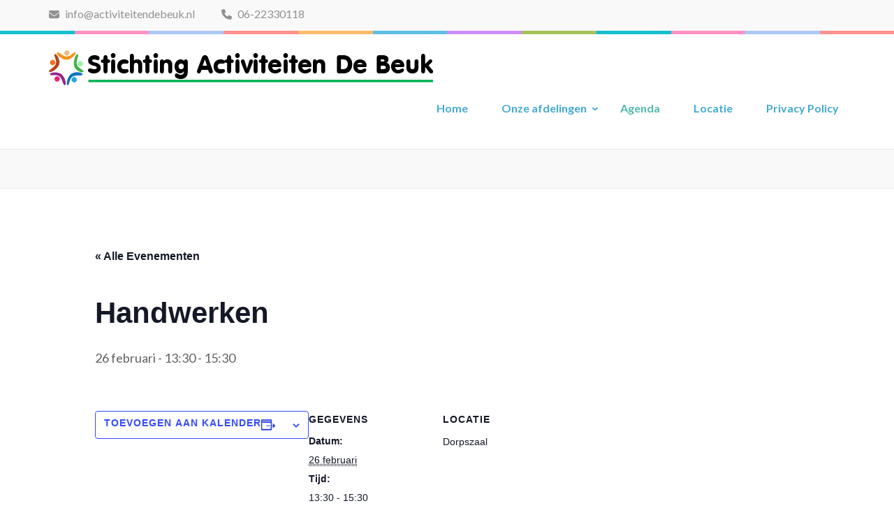

--- FILE ---
content_type: text/css; charset=UTF-8
request_url: https://www.activiteitendebeuk.nl/wp-content/themes/preschool-and-kindergarten/style.css?ver=1.2.5
body_size: 12049
content:
/*
Theme Name: Preschool and Kindergarten
Theme URI: https://rarathemes.com/wordpress-themes/preschool-and-kindergarten/
Author: Rara Theme
Author URI: https://rarathemes.com/
Description: Preschool and Kindergarten is a beautiful educational WordPress theme suitable for Kindergarten, Schools, Elementary, Primary Schools, Universities, Academy, Secondary School, LMS, Training Center and Educational institutions. Preschool and Kindergarten is also suitable for education and children activities. It is mobile responsive and translation ready. The theme is very flexible and versatile. In other words, it is multipurpose theme. It can be used to build various types of websites for business, corporate, charity, food, recipe, travel, photography, feminine, lifestyle, events, etc. The theme is highly customizable with various features and personalization options. Preschool and Kindergarten comes with several features to make a user-friendly, interactive and visually stunning website. Such features include custom menu, attractive slider, about section, courses section, testimonial section, featured programs, Banner with Call to Action Button (CTA), and social media. The theme is SEO friendly with optimized codes, which make it easy for your site to rank on Google and other search engines. The theme is properly tested and optimized for speed and faster page load time and has a secure and clean code. The theme is also translation ready. Designed with visitor engagement in mind, Preschool and Kindergarten theme helps you to easily and intuitively create professional and appealing websites. If your preschool, kindergarten, school, college or university needs an online home that is dynamic and multi-functional, Preschool and Kindergarten theme is a good place to start. Check the demo at https://rarathemes.com/previews/?theme=preschool-and-kindergarten, documentation at https://docs.rarathemes.com/docs/preschool-and-kindergarten/, and get support at https://rarathemes.com/support-ticket/.
Version: 1.2.5
Requires at least: 6.2
Requires PHP: 7.3
Tested up to: 6.9
License: GNU General Public License v2 or later
License URI: http://www.gnu.org/licenses/gpl-2.0.html
Text Domain: preschool-and-kindergarten
Tags: translation-ready, custom-background, theme-options, custom-menu, custom-logo, post-formats, threaded-comments, blog, two-columns, right-sidebar, footer-widgets, education, e-commerce, one-column, full-width-template

This theme, like WordPress, is licensed under the GPL.
Use it to make something cool, have fun, and share what you've learned with others.

Preschool and Kindergarten is based on Underscores http://underscores.me/, (C) 2012-2016 Automattic, Inc.
Underscores is distributed under the terms of the GNU GPL v2 or later.

Normalizing styles have been helped along thanks to the fine work of
Nicolas Gallagher and Jonathan Neal http://necolas.github.com/normalize.css/
*/

/*--------------------------------------------------------------
>>> TABLE OF CONTENTS:
----------------------------------------------------------------
# Normalize
# Typography
# Elements
# Forms
# Navigation
	## Links
	## Menus
# Accessibility
# Alignments
# Clearings
# Widgets
# Content
	## Posts and pages
	## Asides
	## Comments
# Infinite scroll
# Media
	## Captions
	## Galleries
--------------------------------------------------------------*/

/*--------------------------------------------------------------
# Normalize
--------------------------------------------------------------*/
@font-face {
    font-family: 'reckoner_boldcondensed_bold';
    src: url('fonts/reckoner_bold-webfont.woff2') format('woff2'),
        url('fonts/reckoner_bold-webfont.woff') format('woff');
    font-weight: normal;
    font-style: normal;

}

html {
    font-family: 'PT Serif', serif;
    -webkit-text-size-adjust: 100%;
    -ms-text-size-adjust: 100%;
}

body {
    margin: 0;
}

article,
aside,
details,
figcaption,
figure,
footer,
header,
main,
menu,
nav,
section,
summary {
    display: block;
}

audio,
canvas,
progress,
video {
    display: inline-block;
    vertical-align: baseline;
}

audio:not([controls]) {
    display: none;
    height: 0;
}

[hidden],
template {
    display: none;
}

a {
    text-decoration: none;
    color: #bbbcc1;
    outline: none;
}

a:active,
a:hover {
    text-decoration: underline;
    color: #bbbcc1;
}

a:focus {
    outline: none;
}

abbr[title] {
    border-bottom: 1px dotted;
}

b,
strong {
    font-weight: bold;
}

dfn {
    font-style: italic;
}

h1 {
    font-size: 2em;
    margin: 0.67em 0;
}

mark {
    background: #ff0;
    color: #000;
}

small {
    font-size: 80%;
}

sub,
sup {
    font-size: 75%;
    line-height: 0;
    position: relative;
    vertical-align: baseline;
}

sup {
    top: -0.5em;
}

sub {
    bottom: -0.25em;
}

img {
    border: 0;
}

svg:not(:root) {
    overflow: hidden;
}

figure {
    margin: 0 0 30px;
}

hr {
    box-sizing: content-box;
    height: 0;
}

pre {
    overflow: auto;
}

code,
kbd,
pre,
samp {
    font-family: monospace, monospace;
    font-size: 1em;
}

button,
input,
optgroup,
select,
textarea {
    color: inherit;
    font: inherit;
    margin: 0;
}

button {
    overflow: visible;
}

button,
select {
    text-transform: none;
}

button,
html input[type="button"],
input[type="reset"],
input[type="submit"] {
    -webkit-appearance: button;
    cursor: pointer;
}

button[disabled],
html input[disabled] {
    cursor: default;
}

button::-moz-focus-inner,
input::-moz-focus-inner {
    border: 0;
    padding: 0;
}

input {
    line-height: normal;
}

input[type="checkbox"],
input[type="radio"] {
    box-sizing: border-box;
    padding: 0;
}

input[type="number"]::-webkit-inner-spin-button,
input[type="number"]::-webkit-outer-spin-button {
    height: auto;
}

input[type="search"] {
    -webkit-appearance: textfield;
    box-sizing: content-box;
}

input[type="search"]::-webkit-search-cancel-button,
input[type="search"]::-webkit-search-decoration {
    -webkit-appearance: none;
}

fieldset {
    border: 1px solid #c0c0c0;
    margin: 0 2px;
    padding: 0.35em 0.625em 0.75em;
}

legend {
    border: 0;
    padding: 0;
}

textarea {
    overflow: auto;
}

optgroup {
    font-weight: bold;
}

table {
    border-collapse: collapse;
    border-spacing: 0;
}

td,
th {
    padding: 0;
}

/*--------------------------------------------------------------
# Typography
--------------------------------------------------------------*/
body,
button,
input,
select,
textarea {
    color: #616161;
    font-family: 'Lato', sans-serif;
    font-size: 16px;
    font-size: 1rem;
    line-height: 1.5;
}

h1,
h2,
h3,
h4,
h5,
h6 {
    clear: both;
    margin-top: 0;
}

p {
    margin-bottom: 1.5em;
    margin-top: 0
}

dfn,
cite,
em,
i {
    font-style: italic;
}

blockquote {
    margin: 0 1.5em;
}

address {
    margin: 0 0 1.5em;
}

pre {
    background: #f9f9f9;
    font-family: "Courier 10 Pitch", Courier, monospace;
    font-size: 16px;
    font-size: 0.9375rem;
    line-height: 1.6;
    margin-bottom: 1.5em;
    max-width: 100%;
    overflow: auto;
    padding: 1.6em;
}

code,
kbd,
tt,
var {
    font-family: Monaco, Consolas, "Andale Mono", "DejaVu Sans Mono", monospace;
    font-size: 15px;
    font-size: 0.9375rem;
}

abbr,
acronym {
    border-bottom: 1px dotted #666;
    cursor: help;
}

mark,
ins {
    background: #fff9c0;
    text-decoration: none;
}

big {
    font-size: 125%;
}

/*--------------------------------------------------------------
# Elements
--------------------------------------------------------------*/
html {
    -webkit-box-sizing: border-box;
    -moz-box-sizing: border-box;
    box-sizing: border-box;
}

*,
*:before,
*:after {
    /* Inherit box-sizing to make it easier to change the property for components that leverage other behavior; see http://css-tricks.com/inheriting-box-sizing-probably-slightly-better-best-practice/ */
    -webkit-box-sizing: inherit;
    -moz-box-sizing: inherit;
    box-sizing: inherit;
}

body {
    color: #616161;
    font: 18px/24px 'Lato', sans-serif;
    background: #fff;
    -webkit-text-size-adjust: 100%;
    -ms-text-size-adjust: none;
    min-width: 320px;
}

blockquote:before,
blockquote:after,
q:before,
q:after {
    content: "";
}

blockquote,
q {
    quotes: """";
}

hr {
    background-color: #ccc;
    border: 0;
    height: 1px;
    margin-bottom: 1.5em;
}

ul,
ol {
    margin: 0 0 1.5em 0;
}

ul {
    list-style: square;
    padding: 0 0 0 22px;
}

ol {
    list-style: decimal;
    padding: 0 0 0 22px;
}

li>ul,
li>ol {
    margin-bottom: 0;
    margin-left: 0;
}

dt {
    font-weight: bold;
}

dd {
    margin: 0 1.5em 1.5em;
}

img {
    height: auto;
    /* Make sure images are scaled correctly. */
    max-width: 100%;
    /* Adhere to container width. */
}

table {
    margin: 0 0 1.5em;
    width: 100%;
}

/*--------------------------------------------------------------
# Forms
--------------------------------------------------------------*/
button,
input[type="button"],
input[type="reset"],
input[type="submit"] {
    border: 2px solid #41aad4;
    float: left;
    font-size: 16px;
    font-weight: 700;
    letter-spacing: 1px;
    line-height: 28px;
    padding: 8px 28px;
    text-transform: uppercase;
    background: none;
}

button:hover,
input[type="button"]:hover,
input[type="reset"]:hover,
input[type="submit"]:hover {
    background: #41aad4;
    color: #fff;
}

button:focus,
input[type="button"]:focus,
input[type="reset"]:focus,
input[type="submit"]:focus,
button:active,
input[type="button"]:active,
input[type="reset"]:active,
input[type="submit"]:active {
    background: #41aad4;
    color: #fff;
}

button:focus,
input[type="button"]:focus,
input[type="reset"]:focus,
input[type="submit"]:focus {
    outline: thin dotted;
}

input[type="text"],
input[type="email"],
input[type="url"],
input[type="password"],
input[type="search"],
textarea {
    color: #666;
    border: 1px solid #dbdbdb;
    border-radius: 0;
}

input[type="text"]:focus,
input[type="email"]:focus,
input[type="url"]:focus,
input[type="password"]:focus,
input[type="search"]:focus,
textarea:focus {
    color: #111;
    outline: thin dotted;
}

input[type="text"],
input[type="email"],
input[type="url"],
input[type="password"],
input[type="search"] {
    padding: 10px 15px;
}

textarea {
    padding: 10px 15px;
    width: 100%;
    height: 155px;
    resize: none;
}

/*--------------------------------------------------------------
# Navigation
--------------------------------------------------------------*/
/*--------------------------------------------------------------
## Links
--------------------------------------------------------------*/
a {
    color: #41aad4;
}

a:hover,
a:focus,
a:active {
    color: #41aad4;
    text-decoration: underline;
}

a:focus {
    outline: thin dotted;
}

a:hover,
a:active {
    outline: none;
}

/*--------------------------------------------------------------
## Menus
--------------------------------------------------------------*/
.main-navigation {
    float: right;
    margin: 21px 9px 0 0;
}

.main-navigation ul {
    display: none;
    list-style: none;
    margin: 0;
    padding-left: 0;
    font-size: 16px;
    font-weight: 700;
}

.main-navigation li {
    float: left;
    position: relative;
    margin-left: 48px;
}

.main-navigation ul li:first-child {
    margin-left: 0;
}

.main-navigation a {
    display: block;
    text-decoration: none;
    padding: 0 0 16px;
}

.main-navigation ul ul {
    box-shadow: 0 3px 3px rgba(0, 0, 0, 0.2);
    float: left;
    position: absolute;
    top: 100%;
    left: -22px;
    z-index: 99999;
    width: 180px;
    background: #41aad4;
    margin-left: -9999px;
}


.main-navigation ul li.menu-item-has-children::before {
    position: absolute;
    top: 7px;
    right: -18px;
    content: "";
    background-image: url("data:image/svg+xml,%3Csvg class='svg-inline--fa fa-angle-down fa-w-10' aria-hidden='true' data-prefix='fas' data-icon='angle-down' role='img' xmlns='http://www.w3.org/2000/svg' viewBox='0 0 320 512' data-fa-i2svg=''%3E%3Cpath fill='%2341aad4' d='M143 352.3L7 216.3c-9.4-9.4-9.4-24.6 0-33.9l22.6-22.6c9.4-9.4 24.6-9.4 33.9 0l96.4 96.4 96.4-96.4c9.4-9.4 24.6-9.4 33.9 0l22.6 22.6c9.4 9.4 9.4 24.6 0 33.9l-136 136c-9.2 9.4-24.4 9.4-33.8 0z'%3E%3C/path%3E%3C/svg%3E");
    background-repeat: no-repeat;
    width: 10px;
    height: 12px;
    font-weight: 400;
}

.main-navigation ul li.menu-item-has-children ul.sub-menu li.menu-item-has-children::before {

    background-image: url("data:image/svg+xml,%3Csvg class='svg-inline--fa fa-angle-down fa-w-10' aria-hidden='true' data-prefix='fas' data-icon='angle-down' role='img' xmlns='http://www.w3.org/2000/svg' viewBox='0 0 320 512' data-fa-i2svg=''%3E%3Cpath fill='white' d='M143 352.3L7 216.3c-9.4-9.4-9.4-24.6 0-33.9l22.6-22.6c9.4-9.4 24.6-9.4 33.9 0l96.4 96.4 96.4-96.4c9.4-9.4 24.6-9.4 33.9 0l22.6 22.6c9.4 9.4 9.4 24.6 0 33.9l-136 136c-9.2 9.4-24.4 9.4-33.8 0z'%3E%3C/path%3E%3C/svg%3E");
    top: 20px;
    right: 14px;
    transform: rotate(-270deg);
    -webkit-transform: rotate(-270deg);
}

.main-navigation ul ul:before {
    width: 0;
    height: 0;
    border-left: 10px solid transparent;
    border-right: 10px solid transparent;
    border-bottom: 10px solid #41aad4;
    content: '';
    position: absolute;
    top: -10px;
    left: 30px;
}

.main-navigation ul ul ul {
    left: -100%;
    top: 0;
}

.main-navigation ul ul ul:before {
    display: none;
}

.main-navigation ul ul a {
    color: #fff;
    border-bottom: 1px solid #54b3d8;
    padding: 10px 23px;
}

.main-navigation ul ul li a:hover,
.main-navigation ul ul li a:focus {
    background: #54b3d8;
    color: #fff;
}

.main-navigation ul ul li {
    float: none;
    display: block;
    margin: 0;
}

.main-navigation li:hover>a,
.main-navigation li:focus>a,
.main-navigation li.focus>a {
    color: #4fbba9;
}

.main-navigation ul ul :hover>a,
.main-navigation ul ul :focus>a,
.main-navigation ul ul .focus>a,
.main-navigation ul ul .current-menu-item>a {
    background: #54b3d8;
    color: #fff;
}

.main-navigation ul ul a:hover,
.main-navigation ul ul a.focus {}

.main-navigation ul li:hover>ul {
    margin-left: 0;
}

.main-navigation ul li:focus-within>ul {
    margin-left: 0;
}

.main-navigation ul li.focus>ul {
    margin-left: 0;
}

.main-navigation ul ul li:hover>ul,
.main-navigation ul ul li.focus>ul {
    display: block;
}

.main-navigation .current_page_item>a,
.main-navigation .current-menu-item>a,
.main-navigation .current_page_ancestor>a,
.main-navigation .current-menu-ancestor>a,
.main-navigation ul li a:hover,
.main-navigation ul li a:focus {
    color: #4fbba9;
}

/* Small menu. */
.menu-toggle,
.main-navigation.toggled ul {
    display: block;
}

@media screen and (min-width: 37.5em) {
    .menu-toggle {
        display: none;
    }

    .main-navigation ul {
        display: block;
    }
}

.site-main .comment-navigation,
.site-main .posts-navigation,
.site-main .post-navigation {
    margin: 0 0 1.5em;
    overflow: hidden;
}

.comment-navigation .nav-previous,
.posts-navigation .nav-previous,
.post-navigation .nav-previous {
    float: left;
    width: 50%;
}

.comment-navigation .nav-next,
.posts-navigation .nav-next,
.post-navigation .nav-next {
    float: right;
    text-align: right;
    width: 50%;
}

/*--------------------------------------------------------------
# Accessibility
--------------------------------------------------------------*/
/* Text meant only for screen readers. */
.screen-reader-text {
    clip: rect(1px, 1px, 1px, 1px);
    position: absolute !important;
    height: 1px;
    width: 1px;
    overflow: hidden;
}

.screen-reader-text:focus {
    background-color: #f1f1f1;
    border-radius: 3px;
    box-shadow: 0 0 2px 2px rgba(0, 0, 0, 0.6);
    clip: auto !important;
    color: #21759b;
    display: block;
    font-size: 14px;
    font-size: 0.875rem;
    font-weight: bold;
    height: auto;
    left: 5px;
    line-height: normal;
    padding: 15px 23px 14px;
    text-decoration: none;
    top: 5px;
    width: auto;
    z-index: 100000;
    /* Above WP toolbar. */
}

/* Do not show the outline on the skip link target. */
#content[tabindex="-1"]:focus {
    outline: 0;
}

/*--------------------------------------------------------------
# Alignments
--------------------------------------------------------------*/
.alignleft {
    display: inline;
    float: left;
    margin-right: 1.5em;
}

.alignright {
    display: inline;
    float: right;
    margin-left: 1.5em;
}

.aligncenter {
    clear: both;
    display: block;
    margin-left: auto;
    margin-right: auto;
}

/*--------------------------------------------------------------
# Clearings
--------------------------------------------------------------*/
.clear:before,
.clear:after,
.entry-content:before,
.entry-content:after,
.comment-content:before,
.comment-content:after,
.site-header:before,
.site-header:after,
.site-content:before,
.site-content:after,
.site-footer:before,
.site-footer:after {
    content: "";
    display: table;
    table-layout: fixed;
}

.clear:after,
.entry-content:after,
.comment-content:after,
.site-header:after,
.site-content:after,
.site-footer:after {
    clear: both;
}

/*--------------------------------------------------------------
# Widgets
--------------------------------------------------------------*/
.widget {
    margin: 0 0 1.5em;
}

/* Make sure select elements fit in widgets. */
.widget select {
    max-width: 100%;
}

/*--------------------------------------------------------------
# Content
--------------------------------------------------------------*/
/*--------------------------------------------------------------
## Posts and pages
--------------------------------------------------------------*/
.sticky {
    display: block;
}

.hentry {
    margin: 0 0 1.5em;
}

.byline,
.updated:not(.published) {
    display: none;
}

.single .byline,
.group-blog .byline {
    display: inline;
}

.page-content,
.entry-content,
.entry-summary {
    margin: 1.5em 0 0;
}

.page-links {
    clear: both;
    margin: 0 0 1.5em;
}

/*--------------------------------------------------------------
## Asides
--------------------------------------------------------------*/
.blog .format-aside .entry-title,
.archive .format-aside .entry-title {
    display: none;
}

/*--------------------------------------------------------------
## Comments
--------------------------------------------------------------*/
.comment-content a {
    word-wrap: break-word;
}

.bypostauthor {
    display: block;
}

/*--------------------------------------------------------------
# Infinite scroll
--------------------------------------------------------------*/
/* Globally hidden elements when Infinite Scroll is supported and in use. */
.infinite-scroll .posts-navigation,
/* Older / Newer Posts Navigation (always hidden) */
.infinite-scroll.neverending .site-footer {
    /* Theme Footer (when set to scrolling) */
    display: none;
}

/* When Infinite Scroll has reached its end we need to re-display elements that were hidden (via .neverending) before. */
.infinity-end.neverending .site-footer {
    display: block;
}

/*--------------------------------------------------------------
# Media
--------------------------------------------------------------*/
.page-content .wp-smiley,
.entry-content .wp-smiley,
.comment-content .wp-smiley {
    border: none;
    margin-bottom: 0;
    margin-top: 0;
    padding: 0;
}

/* Make sure embeds and iframes fit their containers. */
embed,
iframe,
object {
    max-width: 100%;
}

/*--------------------------------------------------------------
## Captions
--------------------------------------------------------------*/
.wp-caption {
    margin-bottom: 1.5em;
    max-width: 100%;
}

.wp-caption img[class*="wp-image-"] {
    display: block;
    margin-left: auto;
    margin-right: auto;
}

.wp-caption .wp-caption-text {
    margin: 0.8075em 0;
}

.wp-caption-text {
    text-align: center;
    background: #41aad4;
    color: #fff;
    display: block;
    padding: 5px 0;
}

/*--------------------------------------------------------------
## Galleries
--------------------------------------------------------------*/
.gallery {
    margin-bottom: 1.5em;
    margin-left: -15px;
    margin-right: -15px;
}

.gallery-item {
    float: left;
    text-align: center;
    vertical-align: top;
    width: 100%;
    padding-left: 15px;
    padding-right: 15px;
    margin-bottom: 30px;
}

.gallery-item img {
    width: 100%;
    vertical-align: top;
}

.gallery-columns-2 .gallery-item {
    max-width: 50%;
}

.gallery-columns-3 .gallery-item {
    max-width: 33.33%;
}

.gallery-columns-4 .gallery-item {
    max-width: 25%;
}

.gallery-columns-5 .gallery-item {
    max-width: 20%;
}

.gallery-columns-6 .gallery-item {
    max-width: 16.66%;
}

.gallery-columns-7 .gallery-item {
    max-width: 14.28%;
}

.gallery-columns-8 .gallery-item {
    max-width: 12.5%;
}

.gallery-columns-9 .gallery-item {
    max-width: 11.11%;
}

.gallery-caption {
    display: block;
    background: #41aad4;
    color: #fff;
    padding: 5px 0;
    text-align: center;
}

.site {
    background: #fff;
}

.custom-background .site {
    margin: 20px;
}

/*common site style*/
.container {
    max-width: 1170px;
    margin: 0 auto;
    padding-left: 15px;
    padding-right: 15px;
}

.container:after {
    content: '';
    display: block;
    clear: both;
}

.row {
    margin-left: -15px;
    margin-right: -15px;
}

.row:after {
    content: '';
    display: block;
    clear: both;
}

/*header style*/
.header-t {
    background: #f9f9f9 url(images/line.png) repeat-x 0 100%;
    padding: 8px 0 17px;
}

.header-t .contact-info {
    float: left;
    margin: 0;
    padding: 0;
    list-style: none;
    overflow: hidden;
    font-size: 16px;
}

.header-t .contact-info li {
    float: left;
    margin-right: 38px;
}

.header-t .contact-info li a {
    color: #919191;
}

.header-t .contact-info li a:hover,
.header-t .contact-info li a:focus {
    color: #41aad4;
    text-decoration: none;
}

.header-t .contact-info li a svg {
    font-size: 15px;
    margin-right: 5px;
}

.header-t .social-networks {
    float: right;
    margin: 0;
    padding: 0;
    list-style: none;
    overflow: hidden;
    font-size: 15px;
}

.header-t .social-networks li {
    float: left;
    margin-left: 19px;
}

.header-t .social-networks li:first-child {
    margin-left: 19px;
}

.header-t .social-networks li a {
    color: #919191;
}

.header-t .social-networks li a:hover,
.header-t .social-networks li a:focus {
    text-decoration: none;
    color: #41aad4;
}

.header-b {
    padding: 23px 0 30px;
}

.site-branding {
    float: left;
}

.site-branding .custom-logo-link {
    float: left;
    margin-right: 10px;
}

.site-branding .custom-logo-link a {
    display: block;
    height: 100%;
}



.site-branding .custom-logo-link img {
    vertical-align: top;
}

.site-branding .text-logo {
    float: left;
}

.site-branding .site-title {
    font-size: 32px;
    line-height: 36px;
    margin: 0 0 5px;
    font-weight: 400;
    font-family: 'Pacifico', cursive;
}

.site-branding .site-title a:hover,
.site-branding .site-title a:focus {
    text-decoration: none;
}

.site-branding .site-description {
    font-size: 14px;
    line-height: 17px;
    color: #919191;
    margin: 0;
}

/*banner style*/
.banner {
    position: relative;
    background: #000;
}

/*.banner:after{
	content: '';
	position: absolute;
	top: 0;
	left: 0;
	width: 100%;
	height: 100%;
	background: rgba(0, 0, 0, 0.5);
}*/

.banner .flexslider .slides>li {
    position: relative;
}

.banner img {
    width: 100%;
    vertical-align: top;
    opacity: 0.5;
}

.banner .banner-text {
    position: absolute;
    top: 24.5%;
    left: 0;
    width: 100%;
    color: #fff;
    font-size: 24px;
    line-height: 32px;
    z-index: 2;
}

.banner .banner-text .text-holder {
    max-width: 454px;
    float: left;
}

.banner .banner-text .title {
    font-size: 60px;
    line-height: 64px;
    display: block;
    margin: 0 0 13px;
}

.banner .banner-text .btn-enroll {
    background: #41aad4;
    font-size: 16px;
    line-height: 20px;
    color: #fff;
    font-weight: 700;
    text-transform: uppercase;
    float: left;
    padding: 13px 42px 14px 42px;
}

.banner .banner-text .btn-enroll:hover,
.banner .banner-text .btn-enroll:focus {
    text-decoration: none;
    background: #3995ba;
}

.banner .banner-text p {
    margin: 0 0 26px;
}


.banner .owl-nav .owl-prev {
    background: url(images/btn-prev.png) no-repeat;
    width: 55px;
    height: 55px;
    text-indent: -9999px;
    position: absolute;
    top: 50%;
    left: 10px;
    margin-top: -55px;
    opacity: 0.5;
}

.banner .owl-nav .owl-prev:hover {
    background: url(images/btn-prev.png) no-repeat;
    opacity: 1;
}

.banner .owl-nav .owl-next {
    background: url(images/btn-next.png) no-repeat;
    width: 55px;
    height: 55px;
    text-indent: -9999px;
    font-size: 0;
    line-height: 0;
    position: absolute;
    top: 50%;
    right: 10px;
    margin-top: -55px;
    opacity: 0.5;
}

.banner .owl-nav .owl-next:hover {
    background: url(images/btn-next.png) no-repeat;
    opacity: 1;
}

.banner .owl-nav .owl-prev:focus,
.banner .owl-nav .owl-next:focus {
    outline: thin dotted #fff;
}

.banner .owl-carousel .owl-dots {
    position: absolute;
    width: 100%;
    bottom: 40px;
    text-align: center;
    display: inline-block;
}

.banner .owl-carousel .owl-dots .owl-dot {
    display: inline-block;
}

.banner .owl-carousel .owl-dots .owl-dot:focus {
    outline: thin dotted #fff;
}

.banner .owl-carousel .owl-dots span {
    background: none;
    width: 13px;
    height: 13px;
    border: 2px solid #fff;
    margin: 0 5px;
    display: inline-block;
    border-radius: 50%;
}

.banner .owl-carousel .owl-dots .active span,
.banner .owl-carousel .owl-dots .owl-dot:hover span {
    background: #fff;
}

/*welcome section style*/
.welcome {
    padding: 75px 0 83px;
}

.welcome .img-holder {
    float: left;
    width: 50%;
    padding-left: 15px;
    padding-right: 15px;
    margin-top: 3px;
}

.welcome .img-holder img {
    vertical-align: top;
}

.welcome .text-holder {
    float: left;
    width: 50%;
    padding-left: 15px;
    padding-right: 15px;
}

.welcome .text-holder .title {
    font-size: 36px;
    line-height: 40px;
    font-weight: 700;
    color: #f380b2;
    margin: 0 0 10px;
}

.welcome .text-holder .btn-more {
    font-size: 16px;
    line-height: 20px;
    font-weight: 700;
    text-transform: uppercase;
    border: 2px solid #41aad4;
    float: left;
    padding: 11px 58px 12px 58px;
}

.welcome .text-holder .btn-more:hover,
.welcome .text-holder .btn-more:focus {
    text-decoration: none;
    background: #41aad4;
    color: #fff;
}

.welcome .text-holder .btn-more:focus {
    outline: thin dotted #000;
    outline-offset: 2px;
}

/*section-2 style*/
.section-2 {
    background: #f9f9f9;
    padding: 63px 0 26px;
    text-align: center;
}

.section-2 .header {
    max-width: 780px;
    margin: 0 auto 48px;
    font-size: 24px;
    line-height: 32px;
}

.section-2 .header .title {
    font-size: 42px;
    line-height: 48px;
    color: #f380b2;
    margin: 0 0 21px;
    font-weight: 400;
}

.section-2 .col {
    float: left;
    width: 33.3333%;
    padding-left: 15px;
    padding-right: 15px;
    margin-bottom: 30px;
}

.section-2 .col .img-holder {
    margin: 0 0 33px;
}

.section-2 .col .img-holder .svg-holder svg {
    width: 185px;
    -webkit-border-radius: 50%;
    border-radius: 50%;
}

.section-2 .col .img-holder img {
    vertical-align: top;
    -webkit-border-radius: 100px;
    border-radius: 50%;
}

.section-2 .col .text-holder {
    padding: 0 40px;
}

.section-2 .col .text-holder .title {
    font-size: 24px;
    line-height: 28px;
    font-weight: 400;
    color: #313131;
    margin: 0 0 18px;
}

.section-2 .col .text-holder .title a {
    color: #313131;
}

.section-2 .col .text-holder .title a:hover,
.section-2 .col .text-holder .title a:focus {
    text-decoration: none;
    color: #41aad4;
}

/*sectioni-3 style*/
.section-3 {
    padding: 66px 0 0;
}

.section-3 .header {
    font-size: 24px;
    line-height: 32px;
    max-width: 780px;
}

.section-3 .header .title {
    color: #f380b2;
    font-size: 42px;
    font-weight: 400;
    line-height: 48px;
    margin: 0 0 10px;
}

.section-3 .header p {
    margin: 0 0 23px;
}

.section-3 .text-holder {
    float: left;
    width: 66.6667%;
    padding-left: 15px;
    padding-right: 15px;
}

.section-3 ul {
    margin: 0 -15px 50px;
    padding: 0;
    list-style: none;
    overflow: hidden;
}

.section-3 ul li {
    float: left;
    padding-left: 60px;
    padding-right: 15px;
    padding-top: 8px;
    width: 50%;
    position: relative;
}

.section-3 ul li:before {
    content: '';
    position: absolute;
    top: 0;
    left: 0;
    width: 45px;
    height: 45px;
    background: url("data:image/svg+xml;charset=utf8,%3Csvg xmlns='http://www.w3.org/2000/svg' fill='%234fbba9' viewBox='0 0 512 512'%3E%3Cpath d='M504 256c0 136.967-111.033 248-248 248S8 392.967 8 256 119.033 8 256 8s248 111.033 248 248zM227.314 387.314l184-184c6.248-6.248 6.248-16.379 0-22.627l-22.627-22.627c-6.248-6.249-16.379-6.249-22.628 0L216 308.118l-70.059-70.059c-6.248-6.248-16.379-6.248-22.628 0l-22.627 22.627c-6.248 6.248-6.248 16.379 0 22.627l104 104c6.249 6.249 16.379 6.249 22.628.001z'/%3E%3C/svg%3E") center center no-repeat;
}

.section-3 ul li .title {
    font-size: 20px;
    line-height: 24px;
    font-weight: 700;
    color: #313131;
    margin: 0 0 7px;
}

.section-3 .text-holder .btn-detail {
    border: 2px solid #41aad4;
    float: left;
    font-size: 16px;
    font-weight: 700;
    line-height: 20px;
    padding: 11px 58px 12px;
    text-transform: uppercase;
}

.section-3 .text-holder .btn-detail:hover,
.section-3 .text-holder .btn-detail:focus {
    text-decoration: none;
    background: #41aad4;
    color: #fff;
}

.section-3 .img-holder {
    float: left;
    width: 33.3333%;
    padding-left: 15px;
    padding-right: 15px;
    margin-top: -107px;
}

.section-3 .img-holder img {
    vertical-align: top;
}

/*promotional-block style*/
.promotional-block {
    background: url(images/img37.jpg) no-repeat;
    background-size: cover;
    color: #fff;
    font-size: 24px;
    line-height: 32px;
    text-align: center;
    padding: 130px 0 119px;
    position: relative;
}

.promotional-block:before {
    content: '';
    position: absolute;
    top: 0;
    left: 0;
    width: 100%;
    height: 100%;
    background: rgba(0, 0, 0, 0.3);
}

.promotional-block .container {
    position: relative;
    z-index: 1;
}

.promotional-block .title {
    font-size: 60px;
    line-height: 66px;
    font-weight: 700;
    margin: 0 0 20px;
}

.promotional-block .btn-detail {
    border: 2px solid #fff;
    font-size: 16px;
    font-weight: 700;
    line-height: 20px;
    padding: 11px 58px 12px;
    text-transform: uppercase;
    color: #fff;
    display: inline-block;
}

.promotional-block .btn-detail:hover,
.promotional-block .btn-detail:focus {
    text-decoration: none;
    background: #fff;
    color: #313131;
}

.promotional-block .btn-detail:focus {
    outline-offset: 2px;
    outline: thin dotted #fff;
}

/*featured section stlyle*/
.featured {
    background: #f9f9f9;
    padding: 70px 0;
    text-align: center;
}

.featured .header {
    font-size: 24px;
    line-height: 32px;
    margin: 0 auto 90px;
    max-width: 780px;
}

.featured .header .title {
    color: #f380b2;
    font-size: 42px;
    font-weight: 400;
    line-height: 48px;
    margin: 0 0 21px;
}

.featured .col {
    float: left;
    width: 33.3333%;
    padding-left: 15px;
    padding-right: 15px;
    margin-bottom: 30px;
}

.featured .col .holder {
    background: #fff;
    padding: 0 40px 50px;
}

.featured .col .img-holder {
    margin: 0 0 33px;
}

.featured .col .img-holder svg {
    width: 220px;
    border: 10px solid #fff;
    vertical-align: top;
    -webkit-border-radius: 50%;
    border-radius: 50%;
    margin: -45px 0 0;
}

.featured .col .img-holder img {
    vertical-align: top;
    -webkit-border-radius: 100px;
    border-radius: 50%;
    border: 10px solid #fff;
    margin: -45px 0 0;
}

.featured .col .text-holder {
    /*padding: 0 40px;*/
}

.featured .col .text-holder .title {
    color: #313131;
    font-size: 24px;
    font-weight: 400;
    line-height: 28px;
    margin: 0 0 18px;
}

.featured .col .text-holder .btn-detail {
    border: 2px solid #41aad4;
    display: block;
    font-size: 16px;
    font-weight: 700;
    line-height: 20px;
    padding: 11px 10px 12px;
    text-transform: uppercase;
}

.featured .col .text-holder .btn-detail:hover,
.featured .col .text-holder .btn-detail:focus {
    text-decoration: none;
    background: #41aad4;
    color: #fff;
}

.featured .col .text-holder .btn-detail:focus {
    outline: thin dotted #000;
    outline-offset: 2px;
}

/*testimonial style*/
.testimonial {
    padding: 70px 0;
}

.testimonial .table {
    display: table;
    width: 100%;
    background: #3ca4d0;
}

.testimonial .table .table-row {
    display: table-row;
}

.testimonial .text-holder,
.testimonial .img-holder {
    display: table-cell;
    vertical-align: middle;
    width: 50%;
}

.testimonial .img-holder img {
    vertical-align: top;
}

.testimonial .text-holder {
    color: #fff;
    padding: 50px;
}

.testimonial .text-holder .header {
    font-size: 24px;
    line-height: 32px;
}

.testimonial .text-holder .header .title {
    font-size: 42px;
    font-weight: 400;
    line-height: 48px;
    margin: 0 0 10px;
}

.testimonial .text-holder .header p {
    margin: 0 0 26px;
}

.testimonial .text-holder .name {
    display: block;
    font-weight: 700;
}

ul.owl-carousel {
    margin: 0;
    padding: 0;
    list-style: none;
}

.testimonial .owl-carousel .owl-nav [class*="owl-"] {
    width: 45px;
    height: 45px;
    display: block;
    top: 50%;
    cursor: pointer;
    position: absolute;
    z-index: 99;
    -webkit-transform: translateY(-50%);
    -moz-transform: translateY(-50%);
    transform: translateY(-50%);
    opacity: 0.5;
    filter: alpha(opacity=50);
    text-indent: 55px;
    overflow: hidden;
    -webkit-transition: all linear 0.35s;
    -moz-transition: all linear 0.35s;
    transition: all linear 0.35s;
}

.testimonial .owl-carousel .owl-nav .owl-next {
    background: url(images/btn-next2.png) no-repeat;
    right: 0;
}

.testimonial .owl-carousel .owl-nav .owl-prev {
    background: url(images/btn-prev2.png) no-repeat;
    left: 0;
}

.testimonial .owl-carousel .owl-nav [class*="owl-"].disabled {
    opacity: 0.5;
    filter: alpha(opacity=50);
    cursor: not-allowed;
}

/*our-staff style*/
.our-staff {
    background: #f9f9f9;
    padding: 70px 0 40px;
}

.our-staff .header {
    font-size: 24px;
    line-height: 32px;
    margin: 0 auto 48px;
    max-width: 780px;
    text-align: center;
}

.our-staff .header .title {
    color: #f380b2;
    font-size: 42px;
    font-weight: 400;
    line-height: 48px;
    margin: 0 0 21px;
}

.our-staff .col {
    float: left;
    width: 33.3333%;
    padding-left: 15px;
    padding-right: 15px;
    margin-bottom: 30px;
}

.our-staff .col .img-holder img {
    width: 100%;
    vertical-align: top;
}

.our-staff .col .text-holder {
    background: #fff;
    box-shadow: 0 1px 2px rgba(0, 0, 0, 0.1);
    padding: 23px 30px;
}

.our-staff .col .text-holder .name {
    display: block;
    font-size: 20px;
    line-height: 24px;
    font-weight: 700;
    color: #313131;
    margin: 0 0 5px;
}

.our-staff .col .text-holder .name a {
    color: #313131;
}

.our-staff .col .text-holder .name a:hover,
.our-staff .col .text-holder .name a:focus {
    text-decoration: none;
    color: #41aad4;
}

.our-staff .col .text-holder .designation {
    font-size: 18px;
    line-height: 22px;
    color: #919191;
    display: block;
}

/*news section style*/
.news {
    padding: 70px 0 40px;
}

.news .header {
    font-size: 24px;
    line-height: 32px;
    margin: 0 auto 48px;
    max-width: 780px;
    text-align: center;
}

.news .header .title {
    color: #f380b2;
    font-size: 42px;
    font-weight: 400;
    line-height: 48px;
    margin: 0 0 21px;
}

.news .post {
    float: left;
    width: 33.3333%;
    padding-left: 15px;
    padding-right: 15px;
    margin-bottom: 30px;
}

.news .post .posted-on {
    float: left;
    width: 65px;
    margin-right: 30px;
    border: 1px solid #4fbba9;
    text-align: center;
    color: #4fbba9;
    padding: 10px 0;
}

.news .post .posted-on strong {
    display: block;
    font-size: 32px;
    line-height: 33px;
    font-weight: 400;
}

.news .post .posted-on span {
    display: block;
    font-size: 12px;
    text-transform: uppercase;
    line-height: 15px;
}

.news .post .text-holder {
    overflow: hidden;
}

.news .post .entry-title {
    font-size: 20px;
    line-height: 24px;
    font-weight: 700;
    color: #616161;
    margin: 0 0 15px;
}

.news .post .entry-title a {
    color: #616161;
}

.news .post .entry-title a:hover,
.news .post .entry-title a:focus {
    text-decoration: none;
    color: #41aad4;
}

.news .post .entry-content {
    margin: 0;
}

.news .post .entry-footer {
    overflow: hidden;
}

.news .post .readmore {
    font-size: 15px;
    font-weight: 700;
    text-transform: uppercase;
}

/*blog style*/
.top-bar {
    background: #f9f9f9;
    border-top: 1px solid #e9e9e9;
    border-bottom: 1px solid #e9e9e9;
    padding: 24px 0 31px;
}

.page-header {
    float: left;
}

.page-header .page-title {
    font-size: 36px;
    line-height: 43px;
    font-weight: 700;
    color: #f380b2;
    margin: 0;
}

#crumbs {
    float: right;
    font-size: 14px;
    line-height: 17px;
    color: #919191;
    padding: 15px 2px 0 0;
}

#crumbs .separator {
    margin: 0 5px;
}

#crumbs span:last-child .separator {
    display: none;
}

#content {
    padding: 43px 0;
}

#primary {
    float: left;
    width: 75%;
    padding-left: 15px;
    padding-right: 15px;
}

#primary .site-main {
    padding-right: 15px;
}

#primary .post,
.search #primary .page {
    border-bottom: 1px solid #e9e9e9;
    padding-bottom: 37px;
    margin-bottom: 40px;
}

#primary .post .post-thumbnail,
.search #primary .page .post-thumbnail {
    display: block;
    height: 100%;
    margin: 0 0 23px;
}

#primary .post .post-thumbnail img,
.search #primary .page .post-thumbnail img {
    vertical-align: top;
}

#primary .post .entry-header,
.search #primary .page .entry-header {
    margin: 0 0 21px;
}

#primary .post .entry-header .entry-title,
.search #primary .page .entry-header .entry-title {
    font-size: 28px;
    line-height: 38px;
    font-weight: 400;
    color: #313131;
    margin: 0 0 14px;
}

#primary .post .entry-header .entry-title a,
.search #primary .page .entry-header .entry-title a {
    color: #313131;
}

#primary .post .entry-header .entry-title a:hover,
#primary .post .entry-header .entry-title a:focus,
.search #primary .page .entry-header .entry-title a:hover,
.search #primary .page .entry-header .entry-title a:focus {
    text-decoration: none;
    color: #41aad4;
}

#primary .post .entry-meta {
    font-size: 16px;
    color: #6c6c6c;
}

#primary .post .entry-meta span {
    display: inline-block;
    margin-right: 23px;
}

#primary .post .entry-meta a:hover,
#primary .post .entry-meta a:focus {
    text-decoration: none;
    color: #6c6c6c;
}

#primary .post .entry-meta .comments-link a:before {
    content: '';
    margin-right: 5px;
    color: #6c6c6c;
    vertical-align: top;
    width: 13px;
    height: 13px;
    background: url("data:image/svg+xml;charset=utf8,%3Csvg xmlns='http://www.w3.org/2000/svg' fill='%236c6c6c' viewBox='0 0 512 512'%3E%3Cpath d='M256 32C114.6 32 0 125.1 0 240c0 49.6 21.4 95 57 130.7C44.5 421.1 2.7 466 2.2 466.5c-2.2 2.3-2.8 5.7-1.5 8.7S4.8 480 8 480c66.3 0 116-31.8 140.6-51.4 32.7 12.3 69 19.4 107.4 19.4 141.4 0 256-93.1 256-208S397.4 32 256 32z'/%3E%3C/svg%3E") center center no-repeat;
    display: inline-block;
    -webkit-transform: translateY(8px);
    -moz-transform: translateY(8px);
    transform: translateY(8px);
}

#primary .post .entry-content,
.search #primary .page .entry-content,
#primary .page .entry-content {
    margin: 0;
}

#primary .post .entry-footer,
.search #primary .page .entry-footer {
    overflow: hidden;
}

#primary .post .btn-readmore,
.search #primary .page .btn-readmore {
    font-size: 16px;
    line-height: 28px;
    font-weight: 700;
    text-transform: uppercase;
    letter-spacing: 1px;
    border: 2px solid #41aad4;
    float: left;
    padding: 8px 28px;
    -webkit-transition: all 0.2s;
    -moz-transition: all 0.2s;
    transition: all 0.2s;
}

.edit-link {
    float: right;
}

#primary .post .btn-readmore:hover,
#primary .post .btn-readmore:focus,
.search #primary .page .btn-readmore:hover,
.search #primary .page .btn-readmore:focus,
.edit-link a:hover,
.post .edit-link a:focus {
    text-decoration: none;
    background: #41aad4;
    color: #fff;
}

#primary .post .btn-readmore:focus,
.search #primary .page .btn-readmore:focus {
    outline-offset: -2px;
    outline: thin dotted #fff;
}

#primary .post .entry-content iframe,
#primary .page .entry-content iframe {
    width: 100%;
    height: 475px;
    vertical-align: top;
    margin: 0 0 30px;
}

#primary .post.format-status .entry-header .entry-title,
#primary .post.format-aside .entry-header .entry-title,
#primary .post.format-link .entry-header .entry-title {
    display: none;
}

#primary .post .entry-content h1,
#primary .page .entry-content h1 {
    font-size: 60px;
    line-height: 72px;
    font-weight: 400;
    color: #313131;
    margin: 0 0 10px;
}

#primary .post .entry-content h2,
#primary .page .entry-content h2 {
    font-size: 42px;
    line-height: 50px;
    font-weight: 400;
    color: #313131;
    margin: 0 0 13px;
}

#primary .post .entry-content h3,
#primary .page .entry-content h3 {
    font-size: 36px;
    line-height: 43px;
    font-weight: 400;
    color: #313131;
    margin: 0 0 17px;
}

#primary .post .entry-content h4,
#primary .page .entry-content h4 {
    font-size: 24px;
    line-height: 29px;
    font-weight: 400;
    color: #313131;
    margin: 0 0 20px;
}

#primary .post .entry-content h5,
#primary .page .entry-content h5 {
    font-size: 20px;
    line-height: 24px;
    font-weight: 400;
    color: #313131;
    margin: 0 0 18px;
}

#primary .post .entry-content h6,
#primary .page .entry-content h6 {
    font-size: 16px;
    line-height: 19px;
    font-weight: 400;
    color: #313131;
    margin: 0 0 18px;
}

#primary .post .entry-content blockquote,
#primary .page .entry-content blockquote {
    margin: 0 0 1.5em;
    background: #f9f9f9 url(images/bg-quote.png) no-repeat 50px 20px;
    padding: 50px 50px 30px;
    border-left: 2px solid #4fbba9;
    color: #919191;
    font-style: italic;
}

#primary .post .entry-content blockquote cite,
#primary .page .entry-content blockquote cite {
    font-size: 16px;
    font-style: normal;
    text-transform: uppercase;
    color: #313131;
    font-weight: 700;
}

#primary .post .entry-content .pull-right,
#primary .page .entry-content .pull-right {
    float: right;
    text-align: right;
    width: 263px;
    margin-left: 15px;
    margin-bottom: 30px;
    border-top: 3px solid #f1f1f2;
    padding-top: 10px;
}

#primary .post .entry-content .pull-left,
#primary .page .entry-content .pull-left {
    float: left;
    text-align: left;
    width: 263px;
    margin-right: 15px;
    margin-bottom: 30px;
    border-top: 3px solid #f1f1f2;
    padding-top: 10px;
}

#primary .post .entry-content .dropcap,
#primary .page .entry-content .dropcap {
    font-size: 115px;
    line-height: 100px;
    float: left;
    margin-right: 15px;
}

#primary .post .entry-content .highlight,
#primary .page .entry-content .highlight {
    background: #72c9ba;
    color: #fff;
}

#primary .post .entry-content table,
#primary .page .entry-content table {
    color: #919191;
}

#primary .post .entry-content table thead,
#primary .page .entry-content table thead {
    background: #e9e9e9;
    font-weight: 700;
    color: #616161;
}

#primary .post .entry-content table thead th,
#primary .page .entry-content table thead th {
    font-weight: 700;
    color: #616161;
}

#primary .post .entry-content table th,
#primary .page .entry-content table th,
#primary .post .entry-content table td,
#primary .page .entry-content table td {
    padding: 1vw 2vw;
    text-align: left;
}

#primary .post .entry-content table tr,
#primary .page .entry-content table tr {
    border-bottom: 1px solid #ebebeb;
}

.author {
    margin: 0 0 40px;
    background: #f9f9f9;
    padding: 30px 26px;
}

.author .img-holder {
    float: left;
    width: 105px;
    margin-right: 20px;
}

.author .text-holder {
    overflow: hidden;
}

.author .name {
    font-size: 21px;
    line-height: 28px;
    font-weight: 400;
    color: #313131;
}

/*pagination style*/
.pagination {
    margin: 0 0 30px;
}

.pagination .nav-links {
    overflow: hidden;
}

.pagination a,
.pagination .current {
    font-size: 16px;
    line-height: 40px;
    height: 40px;
    float: left;
    color: #bebebe;
    margin: 0 3px 0 0;
    padding: 0 14px;
    /*border: 2px solid #dadada;*/
}

.pagination .current,
.pagination a:hover,
.pagination a:focus {
    background: #919191;
    /*border-color: #2a89d2;*/
    color: #fff;
    text-decoration: none;
}

.pagination a:focus {
    outline: thin dotted #fff;
    outline-offset: -2px;
}

.pagination .dots {
    float: left;
    margin: 0 3px 0 0;
    line-height: 36px;
}

.search #primary .search-form {
    width: 100%;
    margin: 0 0 42px;
    background: #f8f8f8;
}

/*comments area style*/
.comments-area {
    margin: 0 0 40px;
}

.comments-area .comments-title,
.comments-area .comment-reply-title {
    font-size: 28px;
    line-height: 32px;
    font-weight: 400;
    color: #313131;
}

.comments-area ol {
    margin: 0;
    padding: 0;
    list-style: none;
}

.comments-area .comment-body .avatar {
    float: left;
    margin-right: 20px;
}

.comments-area .comment-body .fn {
    float: left;
    font-weight: 700;
    font-size: 18px;
    line-height: 24px;
    color: #313131;
    margin-right: 15px;
}

.comments-area .comment-body .says {
    display: none;
}

.comments-area .comment-body .comment-metadata {
    float: left;
    font-size: 14px;
    color: #919191;
}

.comments-area .comment-body .comment-metadata a {
    color: #919191;
}

.comments-area .comment-body .comment-metadata a:hover,
.comments-area .comment-body .comment-metadata a:focus {
    text-decoration: none;
    color: #41aad4;
}

.comment-author {
    float: left;
}

.comment-meta {
    overflow: hidden;
}

.comments-area .comment-body .comment-content {
    margin-left: 97px;
    /* margin-top: -42px; */
}

.comments-area .comment-body .reply {
    margin-left: 97px;
    font-size: 16px;
    font-weight: 700;
    text-transform: uppercase;
}

.comments-area .comment-body {
    border-bottom: 1px solid #f3f3f3;
    padding-bottom: 25px;
    margin-bottom: 25px;
}

.comments-area .comment-list .children {
    padding-left: 97px;
}

.comments-area .comment-form label {
    display: none;
}

.comments-area .comment-form .comment-form-author {
    float: left;
    width: 267px;
    margin-right: 15px;
}

.comments-area .comment-form .comment-form-email {
    float: left;
    width: 267px;
    margin-right: 15px;
}

.comments-area .comment-form .comment-form-url {
    float: left;
    width: 267px;
}

.comments-area .comment-form input[type="text"],
.comments-area .comment-form input[type="email"],
.comments-area .comment-form input[type="url"] {
    width: 100%;
    padding: 10px 15px;
}

.comments-area .comment-form label[for="wp-comment-cookies-consent"] {
    display: inline-block;
    margin-left: 5px;
}


.full-width #primary {
    width: 100%;
}

/*sidebar style */
#secondary {
    float: right;
    width: 25%;
    padding-left: 15px;
    padding-right: 15px;
}

.search #primary .search-form {
    background: #f8f8f8;
    margin: 0 15px 42px 0;
    overflow: hidden;
    padding: 15px;
}

.search #primary .search-form label {
    float: left;
    width: 85%
}

.search #primary .search-form input[type="search"] {
    background: none;
    border: 0;
    border-radius: 0;
    float: left;
    width: 100%;
    margin: 0;
    padding: 0;
    font-size: 15px;
}

.search #primary .search-form input[type="submit"] {
    float: right;
    background: url(images/bg-search.png) no-repeat;
    width: 17px;
    height: 18px;
    border: 0;
    border-radius: 0;
    text-indent: -9999px;
}

/*search-form*/
.widget_search .search-form {
    background: #f8f8f8;
    margin: 0;
    overflow: hidden;
    padding: 15px;
}

.widget_search .search-form label {
    float: left;
    width: 85%
}

.widget_search .search-form input[type="search"] {
    background: none;
    border: 0;
    border-radius: 0;
    float: left;
    width: 100%;
    margin: 0;
    padding: 0;
    font-size: 15px;
}

.widget_search .search-form input[type="submit"] {
    float: right;
    background: url(images/bg-search.png) no-repeat;
    width: 17px;
    height: 18px;
    border: 0;
    border-radius: 0;
    text-indent: -9999px;
    padding: 0;
}

.widget_search .search-form input[type="submit"]:focus {
    outline: thin dotted #000;
}

/*general widget style*/
.widget .widget-title {
    font-size: 16px;
    line-height: 28px;
    font-weight: 700;
    color: #313131;
    text-transform: uppercase;
}

.widget ul {
    margin: 0;
    padding: 0;
    list-style: none;
    font-size: 16px;
    line-height: 20px;
    color: #919191;
}

.widget ul li {
    padding-left: 17px;
    margin: 0 0 15px;
    position: relative;
}

.widget ul li:before {
    position: absolute;
    top: 0;
    left: 0;
    content: '';
    width: 5px;
    height: 20px;
    background: url("data:image/svg+xml;charset=utf8,%3Csvg xmlns='http://www.w3.org/2000/svg' fill='%23919191' viewBox='0 0 192 512'%3E%3Cpath d='M187.8 264.5L41 412.5c-4.7 4.7-12.3 4.7-17 0L4.2 392.7c-4.7-4.7-4.7-12.3 0-17L122.7 256 4.2 136.3c-4.7-4.7-4.7-12.3 0-17L24 99.5c4.7-4.7 12.3-4.7 17 0l146.8 148c4.7 4.7 4.7 12.3 0 17z'/%3E%3C/svg%3E") center center no-repeat;
}

.widget ul li a {
    color: #919191;
}

.widget ul li a:hover,
.widget ul li a:focus {
    text-decoration: none;
    color: #41aad4;
}

/*widget flickr style*/
.widget.widget_flickr_photo ul {
    margin-left: -1px;
    margin-right: -1px;
    overflow: hidden;
}

.widget.widget_flickr_photo ul li {
    padding-left: 1px;
    padding-right: 1px;
    float: left;
    margin-bottom: 2px;
    width: 25%;
    text-align: center;
}

.widget.widget_flickr_photo ul li:before {
    display: none;
}

.widget.widget_flickr_photo ul li img {
    vertical-align: top;
}

/*widget latest post*/
.widget.widget_preschool_and_kindergarten_recent_post ul li {
    padding-left: 0;
    margin-bottom: 28px;
    overflow: hidden;
}

.widget.widget_preschool_and_kindergarten_recent_post ul li:before {
    display: none;
}

.widget.widget_preschool_and_kindergarten_recent_post ul li .post-thumbnail {
    float: left;
    width: 60px;
    margin-right: 19px;
}

.widget.widget_preschool_and_kindergarten_recent_post ul li .post-thumbnail img {
    vertical-align: top;
}

.widget.widget_preschool_and_kindergarten_recent_post ul li .entry-header {
    overflow: hidden;
}

.widget.widget_preschool_and_kindergarten_recent_post ul li .entry-header .entry-title {
    font-size: 16px;
    line-height: 20px;
    font-weight: 400;
    color: #313131;
    margin: 0 0 3px;
}

.widget.widget_preschool_and_kindergarten_recent_post ul li .entry-header .entry-title a {
    color: #313131;
}

.widget.widget_preschool_and_kindergarten_recent_post ul li .entry-header .entry-title a:hover,
.widget.widget_preschool_and_kindergarten_recent_post ul li .entry-header .entry-title a:focus {
    color: #41aad4;
    text-decoration: none;
}

.widget.widget_preschool_and_kindergarten_recent_post ul li .entry-header .posted-on {
    display: block;
    font-size: 14px;
    color: #919191;
}

/*end latest post*/

/*widget popular post*/
.widget.widget_preschool_and_kindergarten_popular_post ul li {
    padding-left: 0;
    margin-bottom: 28px;
    overflow: hidden;
}

.widget.widget_preschool_and_kindergarten_popular_post ul li:before {
    display: none;
}

.widget.widget_preschool_and_kindergarten_popular_post ul li .post-thumbnail {
    float: left;
    width: 60px;
    margin-right: 19px;
}

.widget.widget_preschool_and_kindergarten_popular_post ul li .post-thumbnail img {
    vertical-align: top;
}

.widget.widget_preschool_and_kindergarten_popular_post ul li .entry-header {
    overflow: hidden;
}

.widget.widget_preschool_and_kindergarten_popular_post ul li .entry-header .entry-title {
    font-size: 16px;
    line-height: 20px;
    font-weight: 400;
    color: #313131;
    margin: 0 0 3px;
}

.widget.widget_preschool_and_kindergarten_popular_post ul li .entry-header .entry-title a {
    color: #313131;
}

.widget.widget_preschool_and_kindergarten_popular_post ul li .entry-header .entry-title a:hover,
.widget.widget_preschool_and_kindergarten_popular_post ul li .entry-header .entry-title a:focus {
    color: #41aad4;
    text-decoration: none;
}

.widget.widget_preschool_and_kindergarten_popular_post ul li .entry-header .posted-on {
    display: block;
    font-size: 14px;
    color: #919191;
}

/*widget tag cloud*/
.widget.widget_tag_cloud .tagcloud {
    overflow: hidden;
}

.widget.widget_tag_cloud .tagcloud a {
    font-size: 14px;
    line-height: 17px;
    color: #919191;
    float: left;
    margin-right: 10px;
    margin-bottom: 10px;
    padding: 5px 8px;
    border: 2px solid #dbdbdb;
}

.widget.widget_tag_cloud .tagcloud a:hover,
.widget.widget_tag_cloud .tagcloud a:focus {
    background: #41aad4;
    border-color: #41aad4;
    color: #fff;
    text-decoration: none;
}

/*widget calendar style*/
.widget.widget_calendar caption {
    font-size: 16px;
    color: #fff;
    line-height: 20px;
    background: #4fbba9;
    padding: 12px 0;
    font-weight: 700;
}

.widget.widget_calendar table {
    position: relative;
    font-family: 'Lato', sans-serif;
}

.widget.widget_calendar thead th {
    font-size: 14px;
    background: #fff;
    color: #616161;
    font-weight: 400;
    height: 35px;
}

.widget.widget_calendar tbody {
    background: #f9f9f9;
}

.widget.widget_calendar tbody td {
    text-align: center;
    font-size: 14px;
    height: 35px;
    line-height: 35px;
    color: #919191;
}

.widget_calendar .calendar_wrap .wp-calendar-nav-prev a,
.widget_calendar table #prev a {
    left: 15px;
    position: absolute;
    top: 16px;
    background: url(images/btn-prev-month.png) no-repeat;
    width: 7px;
    height: 11px;
    text-indent: -9999px;
}

.widget_calendar .calendar_wrap .wp-calendar-nav-next a,
.widget.widget_calendar table #next a {
    position: absolute;
    right: 15px;
    top: 16px;
    background: url(images/btn-next-month.png) no-repeat;
    width: 7px;
    height: 11px;
    text-indent: -9999px;
}

.widget.widget_calendar table tbody td a {
    display: block;
    height: 100%;
    color: #41aad4;
}

.widget_calendar .calendar_wrap {
    position: relative;
}

/*text-widget*/
.widget.widget_text {
    font-size: 16px;
    line-height: 22px;
    color: #616161;
}

/*widget social networks*/
.widget.widget_preschool_and_kindergarten_social_links ul:after {
    content: '';
    display: block;
    clear: both;
}

.widget.widget_preschool_and_kindergarten_social_links li:before {
    display: none;
}

.widget.widget_preschool_and_kindergarten_social_links li {
    float: left;
    padding: 0;
    margin-right: 20px;
    margin-bottom: 15px;
}

.widget.widget_preschool_and_kindergarten_social_links li a {
    font-size: 17px;
    color: #5d5f61;
}

.widget.widget_preschool_and_kindergarten_social_links li a:hover,
.widget.widget_preschool_and_kindergarten_social_links li a:focus {
    text-decoration: none;
}

/*footer style*/
.site-footer {
    background: #f9f9f9 url(images/line.png) repeat-x;
}

.site-footer .footer-t {
    border-bottom: 1px solid #e0e0e0;
    padding: 60px 0 0;
}

.site-footer .column {
    float: left;
    width: 25%;
    padding-left: 15px;
    padding-right: 15px;
    margin-bottom: 30px;
}

.site-info {
    font-size: 12px;
    line-height: 24px;
    text-transform: uppercase;
    color: #919191;
    padding: 15px 0;
}

.site-footer .site-info a.privacy-policy-link {
    display: inline-block;
    margin-left: 5px;
}

#mobile-header {
    display: none;
}

/*error page style*/
.error-holder {
    max-width: 750px;
    margin: 0 auto;
    text-align: center;
}

/*.error-holder*/

.error-holder h2 {
    font-size: 90px;
    line-height: 90px;
    margin: 0 0 30px;
    color: #41aad4;
}

.error-holder .search-form {
    background: #f8f8f8;
    overflow: hidden;
    padding: 15px;
    max-width: 450px;
    margin: 0 auto;
    border-radius: 50px;
}

.error-holder .search-form label {
    float: left;
    width: 85%
}

.error-holder .search-form input[type="search"] {
    background: none;
    border: 0;
    border-radius: 0;
    float: left;
    width: 100%;
    margin: 0;
    padding: 0;
    font-size: 15px;
}

.error-holder .search-form input[type="submit"] {
    float: right;
    background: url(images/bg-search.png) no-repeat;
    width: 17px;
    height: 18px;
    border: 0;
    border-radius: 0;
    text-indent: -9999px;
    padding: 0;
}

.overlay {
    position: fixed;
    top: 0;
    left: 0;
    width: 100%;
    height: 100%;
    background: rgba(0, 0, 0, 0.85);
    z-index: 1;
    opacity: 0;
    visibility: hidden;
    -webkit-transition: ease 0.35s;
    -moz-transition: ease 0.35s;
    transition: ease 0.35s;
}

body.menu-open .overlay {
    opacity: 1;
    visibility: visible;
}

body.menu-open {
    overflow-y: hidden;
}

.mobile-header {
    display: none;
}

.svg-holder svg {
    width: 100%;
    vertical-align: top;
}

/*responsive style*/
@media only screen and (max-width: 1199px) {
    .container {
        max-width: 970px;
    }

    .banner .banner-text {
        top: 10%;
    }

    .banner .banner-text .title {
        font-size: 40px;
        line-height: 44px;
    }

    .banner .banner-text p {
        margin: 0 0 15px;
    }

    .section-3 .img-holder {
        margin-top: 60px;
    }
}

@media only screen and (max-width: 1024px) {
    .site-header {
        display: none;
    }

    .mobile-header {
        display: block;
        padding: 12px 0;
        background: #fff;
    }

    .mobile-header .container:after {
        display: none;
    }

    .mobile-header .container {
        display: flex;
        flex-wrap: wrap;
        align-items: center;
        justify-content: space-between;
    }

    .mobile-header .site-branding {
        display: flex;
        flex-wrap: wrap;
        align-items: center;
        max-width: 90%;
    }

    .menu-opener {
        width: 25px;
        height: 20px;
        cursor: pointer;
    }

    .menu-opener span {
        display: block;
        width: 100%;
        height: 2px;
        background: #000;
        border-radius: 10px;
        margin-bottom: 5px;
    }

    .menu-opener span:last-child {
        margin-bottom: 0;
    }

    .mobile-menu {
        position: fixed;
        top: 0;
        right: 0;
        width: 320px;
        height: 100%;
        background: #fff;
        z-index: 2;
        padding-top: 80px;
        /* -webkit-transform: translateX(420px);
        -moz-transform: translateX(420px);
        transform: translateX(420px);
        -webkit-transition: ease 0.35s;
        -moz-transition: ease 0.35s;
        transition: ease 0.35s;  */
        overflow-y: auto;
        display: none;

    }

    body.menu-open .mobile-menu {
        /* -webkit-transform: translateX(0);
        -moz-transform: translateX(0);
        transform: translateX(0);  */
        display: block;
    }

    .primary-menu ul {
        margin: 0;
        padding: 0;
        list-style: none;
        font-size: 0.9rem;
    }

    .primary-menu ul li {
        position: relative;
    }

    .primary-menu ul li .angle-down {
        position: absolute;
        top: 0;
        right: 4px;
        width: 45px;
        height: 45px;
        background: transparent;
        cursor: pointer;
        -webkit-transition: ease 0.2s;
        -moz-transition: ease 0.2s;
        transition: ease 0.2s;
    }

    .primary-menu ul li .angle-down.active {
        -webkit-transform: rotate(180deg);
        -moz-transform: rotate(180deg);
        transform: rotate(180deg);
    }

    .primary-menu ul li .angle-down:after {
        position: absolute;
        top: 50%;
        left: 50%;
        width: 25px;
        height: 20px;
        content: '';
        background: url("data:image/svg+xml;charset=utf8,%3Csvg xmlns='http://www.w3.org/2000/svg' fill='%23000' viewBox='0 0 256 512'%3E%3Cpath d='M119.5 326.9L3.5 209.1c-4.7-4.7-4.7-12.3 0-17l7.1-7.1c4.7-4.7 12.3-4.7 17 0L128 287.3l100.4-102.2c4.7-4.7 12.3-4.7 17 0l7.1 7.1c4.7 4.7 4.7 12.3 0 17L136.5 327c-4.7 4.6-12.3 4.6-17-.1z'/%3E%3C/svg%3E") center center no-repeat;
        -webkit-transform: translate(-50%, -50%);
        -moz-transform: translate(-50%, -50%);
        transform: translate(-50%, -50%);
    }

    .primary-menu ul li a {
        color: #000;
        text-transform: uppercase;
        display: block;
        padding: 10px 25px;
        border-top: 1px solid rgba(0, 0, 0, 0.1);
    }

    .primary-menu ul li a:hover,
    .primary-menu ul li a:focus,
    .primary-menu ul li:hover>a,
    .primary-menu ul li:focus>a,
    .primary-menu ul .current-menu-item>a,
    .primary-menu ul .current-menu-ancestor>a,
    .primary-menu ul .current_page_item>a,
    .primary-menu ul .current_page_ancestor>a {
        text-decoration: none;
        color: #41aad4;
    }

    .primary-menu ul ul {
        display: none;
    }

    .mobile-menu .contact-info {
        margin: 50px 25px 0;
        padding: 0;
        list-style: none;
    }

    .mobile-menu .contact-info li {
        margin: 0 0 20px;
    }

    .mobile-menu .contact-info li:last-child {
        margin: 0;
    }

    .mobile-menu .contact-info li a {
        color: #000;
        -webkit-transition: ease 0.2s;
        -moz-transition: ease 0.2s;
        transition: ease 0.2s;
    }

    .mobile-menu .contact-info li a:hover,
    .mobile-menu .contact-info li a:focus {
        text-decoration: none;
        color: #41aad4;
    }

    .mobile-menu .contact-info li a svg {
        display: inline-block;
        vertical-align: middle;
        margin-right: 10px;
    }

    .mobile-menu .social-networks {
        margin: 50px 25px 0;
        padding: 0;
        list-style: none;
        display: flex;
        flex-wrap: wrap;
        align-items: center;
    }

    .mobile-menu .social-networks li {
        margin: 0 5px 5px 0;
    }

    .mobile-menu .social-networks li a {
        display: flex;
        align-items: center;
        justify-content: center;
        border: 1px solid rgba(0, 0, 0, 0.1);
        color: rgba(0, 0, 0, 0.5);
        width: 40px;
        height: 40px;
        border-radius: 50%;
        -webkit-transition: ease 0.2s;
        -moz-transition: ease 0.2s;
        transition: ease 0.2s;
    }

    .mobile-menu .social-networks li a:hover,
    .mobile-menu .social-networks li a:focus {
        text-decoration: none;
        color: #fff;
        border-color: #41aad4;
        background: #41aad4;
    }

    .mobile-menu .btn-close-menu {
        position: absolute;
        top: 28px;
        right: 30px;
        width: 25px;
        height: 20px;
        background: url("data:image/svg+xml;charset=utf8,%3Csvg xmlns='http://www.w3.org/2000/svg' fill='%238d8d8d' viewBox='0 0 320 512'%3E%3Cpath d='M193.94 256L296.5 153.44l21.15-21.15c3.12-3.12 3.12-8.19 0-11.31l-22.63-22.63c-3.12-3.12-8.19-3.12-11.31 0L160 222.06 36.29 98.34c-3.12-3.12-8.19-3.12-11.31 0L2.34 120.97c-3.12 3.12-3.12 8.19 0 11.31L126.06 256 2.34 379.71c-3.12 3.12-3.12 8.19 0 11.31l22.63 22.63c3.12 3.12 8.19 3.12 11.31 0L160 289.94 262.56 392.5l21.15 21.15c3.12 3.12 8.19 3.12 11.31 0l22.63-22.63c3.12-3.12 3.12-8.19 0-11.31L193.94 256z'/%3E%3C/svg%3E") center center no-repeat;
        cursor: pointer;
    }

    body.admin-bar .mobile-menu {
        padding-top: 100px;
    }

    body.admin-bar .mobile-menu .close {
        top: 50px;
    }

    body.menu-open {
        position: fixed;
        top: 0;
        left: 0;
        width: 100%;
    }
}



@media only screen and (max-width: 991px) {
    .container {
        max-width: 750px;
    }

    .banner .banner-text {
        font-size: 20px;
        line-height: 26px;
    }

    .banner .banner-text .title {
        font-size: 30px;
        line-height: 34px;
    }

    .banner .banner-text .text-holder {
        padding-left: 46px;
        max-width: 470px;
    }

    .welcome .img-holder,
    .section-3 .text-holder {
        width: 100%;
        margin-bottom: 30px;
    }

    .welcome .text-holder,
    .section-2 .col {
        width: 100%;
    }

    .section-3 .img-holder {
        width: 100%;
        margin-top: 0;
    }

    .featured .col {
        width: 100%;
        margin-bottom: 90px;
    }

    .testimonial .text-holder,
    .testimonial .img-holder {
        display: block;
        width: 100%;
    }

    .testimonial .img-holder img {
        width: 100%;
    }

    .our-staff .col {
        width: 100%;
    }

    .news .post {
        width: 100%;
    }

    .site-footer .widget {
        width: 50%;
    }

    .widget.widget_flickr_photo ul li img {
        width: 100%;
    }

    #primary,
    #secondary {
        width: 100%;
    }

    .site-footer .column {
        width: 50%;
    }

}

@media only screen and (max-width: 767px) {
    .container {
        width: 100%;
    }

    .header-t .contact-info {
        width: 100%;
        text-align: center;
    }

    .header-t .contact-info li {
        float: none;
        display: inline-block;
        margin: 0 6px;
    }

    .header-t .social-networks {
        width: 100%;
        text-align: center;
    }

    .header-t .social-networks li {
        float: none;
        display: inline-block;
        margin: 0 5px;
    }

    .banner .banner-text {
        position: relative;
        top: 0;
        padding: 25px 0 55px;
    }

    .banner .flex-direction-nav a {
        top: 50px;
    }

    .banner .banner-text .text-holder {
        padding-left: 0;
    }

    .welcome,
    .section-2,
    .promotional-block,
    .featured,
    .testimonial,
    .our-staff,
    .news {
        padding: 20px 0;
    }

    .section-3 .header,
    .section-2 .header,
    .promotional-block,
    .featured .header,
    .testimonial .text-holder .header,
    .our-staff .header,
    .news .header {
        font-size: 18px;
        line-height: 24px;
    }

    .welcome .text-holder .title,
    .section-2 .header .title,
    .section-3 .header .title,
    .promotional-block .title,
    .featured .header .title,
    .testimonial .text-holder .header .title,
    .our-staff .header .title,
    .news .header .title {
        font-size: 24px;
        line-height: 32px;
    }

    .section-3 {
        padding-top: 20px;
    }

    .section-3 ul li {
        width: 100%;
    }

    .testimonial .text-holder {
        padding-top: 20px;
        padding-bottom: 20px;
    }

    .news .post .posted-on {
        margin-right: 15px;
    }

    .site-footer .widget {
        width: 100%;
    }

    .site-footer .column {
        width: 100%;
    }
}


/* Custom Css */

@media(max-width:1024px) {
    .mobile-header .menu-opener {
        border: 0;
        outline: 0;
        padding: 0;
        background: transparent;
    }

    .mobile-header .menu-opener:focus {
        outline: 1px dotted #41aad4;
    }

    .mobile-menu .close {
        position: absolute;
        top: 28px;
        right: 30px;
        width: 25px;
        height: 20px;
        background: url("data:image/svg+xml;charset=utf8,%3Csvg xmlns='http://www.w3.org/2000/svg' fill='%238d8d8d' viewBox='0 0 320 512'%3E%3Cpath d='M193.94 256L296.5 153.44l21.15-21.15c3.12-3.12 3.12-8.19 0-11.31l-22.63-22.63c-3.12-3.12-8.19-3.12-11.31 0L160 222.06 36.29 98.34c-3.12-3.12-8.19-3.12-11.31 0L2.34 120.97c-3.12 3.12-3.12 8.19 0 11.31L126.06 256 2.34 379.71c-3.12 3.12-3.12 8.19 0 11.31l22.63 22.63c3.12 3.12 8.19 3.12 11.31 0L160 289.94 262.56 392.5l21.15 21.15c3.12 3.12 8.19 3.12 11.31 0l22.63-22.63c3.12-3.12 3.12-8.19 0-11.31L193.94 256z'/%3E%3C/svg%3E") center center no-repeat;
        cursor: pointer;
        border: 0;
        outline: 0;
        padding: 0;
    }

    .mobile-menu .close:focus {
        outline: 1px dotted #41aad4;
    }

    .mobile-menu .angle-down {
        border: 0;
        outline: 0;
        padding: 0;
    }

    .mobile-menu .angle-down:focus {
        outline: 1px dotted #41aad4;
    }

    .mobile-menu .contact-info li a {
        border: 0;
    }

    .mobile-menu .contact-info {
        margin: 50px 0px 0px;
    }

    .mobile-menu .contact-info li a {
        display: flex;
        align-items: center;
    }

    .mobile-menu .social-networks {
        margin: 50px 20px 0px;
    }

    .mobile-menu .social-networks li a {
        padding: 18px;
    }
}

@media only screen and (max-width:28.125em) {
    .mobile-menu {
        width: 100%;
    }
}

/* Underline fixes on post and pages */
.entry-content a,
.entry-summary a,
.page-content a,
.comment-content a,
.widget .textwidget a {
    color: #616161;
    text-decoration: underline;
}

.entry-content a:hover,
.entry-summary a:hover,
.page-content a:hover,
.comment-content a:hover,
.widget .textwidget a:hover {
    color: #41aad4;
    text-decoration: underline;
}

html {
    position: unset !important;
}

body {
    padding: 0 !important;
}

body.admin-bar.menu-open {
    padding-top: 46px !important;
}

@media only screen and (min-width:782px) {
    body.admin-bar.menu-open {
        padding-top: 32px !important;
    }
}